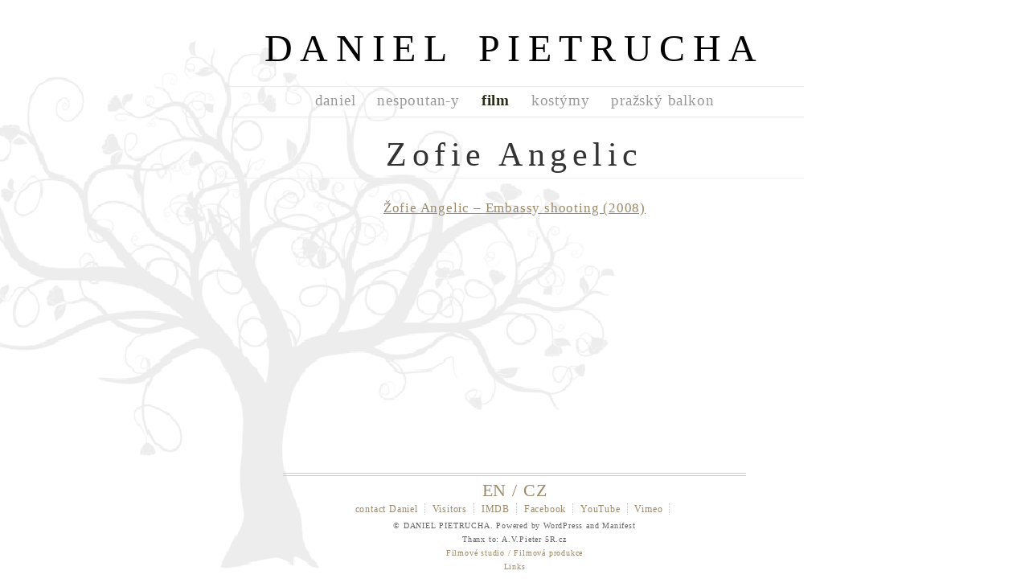

--- FILE ---
content_type: text/css
request_url: https://danielpietrucha.com/wp-content/themes/manifest/manifest/style.css
body_size: 4443
content:
/*







Theme Name: Manifest







Theme URI: 







Description: A clean and streamlined theme that focuses on the content and not the distractions.







Version: 1.01







Author: Jim Barraud







Author URI: http://jimbarraud.com







Tags: simple, clean, single column















*/















/* Reset All Styles







-------------------------------------------------------------------- */















html, body, div, span, applet, object, iframe,







h1, h2, h3, h4, h5, h6, p, blockquote, pre,









a, abbr, acronym, address, big, cite, code,







del, dfn, em, font, img, ins, kbd, q, s, samp,







small, strike, strong, sub, sup, tt, var,







b, u, i, center,







dl, dt, dd, ol, ul, li,







fieldset, form, label, legend,







table, caption, tbody, tfoot, thead, tr, th, td {


        




	margin: 0;







	padding: 0;







	border: 0;







	outline: 0;







	font-size: 100%;


       
        



	vertical-align: baseline;







	background: transparent;







}







body {



        



	line-height: 1;







}







ol, ul {







	list-style: none;







}







blockquote, q {







	quotes: none;







}







blockquote:before, blockquote:after,







q:before, q:after {







	content: '';







	content: none;







}















/* remember to define focus styles! */







:focus {







	outline: 0;







}















/* remember to highlight inserts somehow! */







ins {







	text-decoration: none;
    






}







del {







	text-decoration: line-through;







}


.filmove_studio {
 font-size: 2.2em;
padding-bottom: 1em;
color: #9C8A6A; }


.filmova_produkce {

color: black; }

.svatebni_video {
 font-size: 0.7em;
color: silver;
font-weight: normal;
 font-family: verdana; }

 .filmovaprodukce {
 font-size: 0.7em;
color: silver;
font-weight: normal;
 font-family: verdana; }

 .svatebni_video2 {
 font-size: 0.6em;
color: silver;
font-weight: normal;
 font-family: verdana;
 padding-bottom: 0.0em;
  padding-top: 0.0em;
  margin: 0.0em; }

   .svatebni_video4 {
 font-size: 0.5em;
color: silver;
 text-align: justify;
font-weight: normal;
 font-family: verdana;
 padding-bottom: 0.0em;
  padding-top: 0.0em;
  margin: 0.0em; }

#videoporady {
 font-size: 90%;
color: black;
width: 720px;
margin-left: 4.2em;
margin-bottom: 2.2em;
 font-style: italic;
 }

 #videoporady2 {
 font-size: 90%;
color: black;
width: 720px;
margin-left: 4.2em; 
margin-bottom: 2.2em;
 font-style: italic;
 text-align: justify;
 }

 #dokumenty {
margin-left: 3.5em;
  width: 720px;  
 }

  #produkce {
color: black;
 margin: 20px 0 20px;
 width: 720px;

  font-size: 4.8em;

  font-weight: normal;
  text-transform: uppercase;

  letter-spacing: .2em;

  word-spacing: .2em;
   margin-left: 0px;
   margin-right: 0px;
   text-align: center;
  margin-top: 15px;
   margin-bottom: 20px;                     

 }

.produkce {

color: black; }

 #filmovaprodukce  {
 	position: relative;
   top: -96px;
font-size: 65%; }

 #filmovaprodukce2  {
 	position: relative;
   top: -148px;
font-size: 75%;
 text-align: center;}

 #filmovatvorba {
 	position: relative;
   top: -15px;
}

/* tables still need 'cellspacing="0"' in the markup */







table {







	border-collapse: collapse;







	border-spacing: 0;







}















/* Global Styles







-------------------------------------------------------------------*/







body{


 
  background: url(images/strom-darker-large8.gif) no-repeat #fff top fixed;

  
  background-position:;
  
  

  font: 62.5% constantia, palatino, "times new roman";
	
	
	


  letter-spacing: .08em;




  color: #333;


}


strong{







  font-weight: bold;





}






/* Links */















a:link,







a:visited{







  color: #9C8A6A;







  text-decoration: none;







}







a:hover,







a:active{







  color: #3E372B;







  text-decoration: underline;







}















/* Headers */















h1{






   text-align: center;
  margin-top: 10px;
   margin-bottom: 5px;
  

  letter-spacing: 6.5px;


  font-size: 4.2em;




  font-weight: normal;




   margin-top: 0px;

















}







h1 a{





}







h1 a:link,







h1 a:visited{







  color: #000;







}







h1 a:hover,







h1 a:active{







  color: #000;







  text-decoration: underline;







}







h2{







  margin-top: 0px;







  margin-bottom: auto;







  font-size: 3.9em;







  font-weight: normal;













  text-transform: ;


  
  



}







h3{







  margin-bottom: 5px;







  font-size: 2.3em;







  font-weight: normal;







}







h3 a:link,







h3 a:visited{







  color: #333;







}







h3 a:hover,







h3 a:active{







  text-decoration: underline;







}







h4{







  margin-bottom: 10px;







  font-size: 1.8em;







  font-weight: bold;







  color: #333;







}







h5{







  position: relative;







  top: -35px;







  margin-bottom: 50px;







  font-family: "helvetica neue", helvetica, arial;







  font-size: 1.5em;







  color: #999;







  font-weight: normal;







  border-bottom: 1px solid #ddd;







  background: #fff;







}







h5 abbr{







  display: inline-block;







  position: relative;







  margin: 0 auto;







  padding: 0 8px;







  background: #fff;







  top: 8px;







}















/* Form Elements */















input[type=text],







textarea{


  
  



  border: 1px solid #ddd;







  padding: 3px;







  font-family: helvetica, arial, sans-serif;







  font-size: 12px;







  color: #666;







  -moz-border-radius: 5px;







  -webkit-border-radius: 5px;






}







input:focus,







textarea:focus{







  border-color: #999;







  color: #333;







}







input[type=submit]{







  padding: 3px 10px;







  color: #fff;







  font-weight: bold;







  background-color: #8EA7AA;




  


  background-image: url(images/button.png);







  background-repeat: repeat-x;







  background-position: left top;







  border-width: 1px;







  border-style: solid;







  border-color: #999;







  border-radius: 10px;







  -webkit-transition: border-color .2s ease-in, background-color .2s ease-in;







  -moz-border-radius: 12px;







  -webkit-border-radius: 10px;







  cursor: pointer;







}







input[type=submit]:hover,







input[type=submit]:focus{







  background-color: #697D80;







  border-color: #666;







}















/* Structure */















#siteWrapper{

  





  margin: 0 auto;
  
  padding-top: 17px;

  width: 720px;



  

 



  







  text-align: center;







  position: relative;







  







}







#siteDescription{






  font-size: 1.2em;






  margin: 10px auto 60px;







  width: 720px;







  padding: 11px 0 13px;







  color: #999;







  font-style: italic;







}















/* Main Navigation







-------------------------------------------------------------------*/















#mainNav{


  margin-top: 10px;
  

  padding: 5px;

  

  width: auto; (490px)

  

  background: ;

  

  background-opacity: 0.7;filter:alpha(opacity=70);

  

  border-top: 1px solid #EAEAEA;



  border-bottom: 1px solid #EAEAEA;

  
  margin: auto;



}







#mainNav ul{


  

  margin: 1px auto 1px;


  width: auto;


  height: 25px;




  text-align: center;







}







#mainNav li{







  display: inline;







  margin-right: 23px;







  font-size: 1.9em;







  text-transform: lowercase;







}







#mainNav li:last-child{







  margin-right: 0px;







}







#mainNav a:link,







#mainNav a:visited{







  color: #999;







}







#mainNav a:hover,







#mainNav a:active{







  text-decoration: underline;







  color: #2E301C;







}







#mainNav .current_page_parent a:link,







#mainNav .current_page_parent a:visited,







#mainNav .current_page_item a:link,







#mainNav .current_page_item a:visited{







  font-weight: bold;







  color: #2A2D1A;







}







#mainNav .current_page_parent a:hover,







#mainNav .current_page_parent a:active,







#mainNav .current_page_item a:hover,







#mainNav .current_page_item a:active{







  color: #2E301C;







}















/* Main Content Body







-------------------------------------------------------------------*/










#coreContent{





  float: center;



 

  width: 720px;

  




  margin-top: -72px;















}















/* Posts







-------------------------------------------------------------------*/






.postContent{

  



  
  position: relative;
  

  


}







.postContent h4{

   


  

  position: center;







  top: 0;







  font-family: constantia, palatino, times new roman;







  font-size: 1.2em;







  color: #999;







  font-weight: normal;







  font-style: italic;







  border-bottom: none;







}




.postDate ~ .postContent{






  margin-top: -30px;







}





#coreContent p,







#coreContent li,







#coreContent dd{




 

  margin-bottom: 1.7em;






font-size: 1.7em;








  line-height: 1.5em;







  color: #333;







  text-align: justify;

}
	







#coreContent p{


  
  


  text-align: justify;







}







#coreContent li{
  



  

 

  list-style: square;







  margin-left: 17px;







}







#coreContent dt{



  



  font-size: 1.3em;







  color: #333;







}







.entry-content{


  

  
  

  margin-top: 24px;







  text-align: left;







}







.entry-content a:link,







.entry-content a:visited{







  text-decoration: underline;







}







.hentry{



  


  position: relative;







  padding-bottom: 0px;







  border-bottom: 0px dotted #ddd;







  margin-bottom: -12px;







}







#coreContent .postMeta{



  



  margin: 40px auto 0;







  font-size: 1.3em;







  color: #999;







}







#coreContent .postMeta div{







  margin-bottom: 5px;







}







#coreContent .postMeta a:link,







#coreContent .postMeta a:visited{







  color: #666;







}







#coreContent .postMeta a:hover,







#coreContent .postMeta a:active{







  color: #666;







}







#coreContent .postMeta span{







  text-transform: uppercase;







}







.entry-content h1,







.entry-content h2,







.entry-content h3,







.entry-content h4,







.entry-content h5,







.entry-content h6{







  color: #333;







  border: none;







  padding: 0;







  font-family: constantia, palatino, times new roman;







  font-weight: bold;







  margin: 0 0 5px;







  font-style: normal;







  position: static;







}















.entry-content h1{



  



  font-size: 2em;







  letter-spacing: 0;







}







.entry-content h2{


  




  font-size: 1.8em;







}







.entry-content h3{







  font-size: 1.6em;







}







.entry-content h4,







.entry-content h5,







.entry-content h6{



 



  font-size: 1.4em;







}







.entry-content strong{







  color: #000;







}







.entry-content pre{



  



  color: #666;







  font-size: 1.5em;







  line-height: 18px;







  margin-bottom: 15px;







}







.entry-content ul,







.entry-content ol{







  margin: 0 0 20px 15px;







}







.entry-content ol li{







  list-style-type: decimal !important;







}







.entry-content li{


  

  

  margin-bottom: 5px !important;







}







.entry-content blockquote{







  font-size: 1.4em;







  font-style: italic;







  line-height: 1.5em;







  color: #7D7D7D;







  margin: 0 20px 20px;







  padding-left: 10px;







  border-left: 3px solid #ccc;







}







#coreContent .entry-content blockquote p{


  




  font-size: 1.1em;







  line-height: 1.3em;







  color: #7D7D7D;







}







.entry-content .alignleft{







  float: left;







  margin: 4px 10px 10px 0;







}







.entry-content .alignright{







  float: right;







  margin: 4px 0 10px 10px;







}







.entry-content .wp-caption.alignnone{







  margin-bottom: 15px;







}







#coreContent .entry-content p.wp-caption-text{







  font-size: 1.1em;







  font-style: italic;







  color: #666;







  margin-bottom: 0;







}







.hentry img{



 


  margin: 0 auto;







  border: 0px solid #ccc;







}























/* Single Post Page







-------------------------------------------------------------------*/





.single h3{


 


  margin-top: 30px;







  margin-bottom: 5px;







}







.single h5{

  
  

  position: static;







  font-family: "helvetica neue", helvetica, arial;







  font-size: 1.2em;







  color: #999;







  font-weight: normal;







  border-bottom: none;







  background: #fff;







}







.single.hentry{

  
  



  border-top: 1px solid #efefef;







  margin-top: auto;







  border-bottom: none;







  padding-bottom: 0;



 



}







#coreContent .single .postMeta{



  

  margin: 20px 0 0;







  padding-top: -15;







  padding-bottom: 17px;







  text-align: left;
  








}















/* Links Page







-------------------------------------------------------------------*/















#coreContent .entry-content #linkList{







  margin-left: 0;







}







#coreContent .entry-content #linkList li{







  list-style-type: none;







  margin-left: 0;







}







#coreContent .entry-content #linkList li li{







  font-size: .9em;







  list-style-type: square;







  margin-bottom: 20px !important;







  margin-left: 15px;







}







#coreContent .entry-content #linkList ul{







  margin: 10px 0 40px;







}















/* Comments







-------------------------------------------------------------------*/















.commentEntry{







  padding: 25px 0;







  border-bottom: 1px solid #ccc;







}







#coreContent .commentEntry p{







  color: #666;







}







.avatar{







  float: left;







  margin-top: 4px;







}







.commentContent{







  float: left;







  width: 415px;







  margin-left: 22px;







}







.commentMeta{







  color: #333;







  font-size: 1.1em;







  text-align: left;







}







.commentMeta a:link,







.commentMeta a:visited{







  font-weight: bold;







}







.nocomments{







  font-size: 1.2em;







  padding: 25px 0;







  border-top: 1px solid #ccc;







  border-bottom: 1px solid #ccc;







}















/* Comment Form */















fieldset{







  background: #F6F6F6;







  padding: 0 0 10px;







}







legend{



  



  position: relative;







  display: block;







  font-size: 1.4em;







  font-weight: bold;







  text-align: left;







  margin: 0;







  padding: 0 0 4px 0;







}







legend span{







  position: relative;







  top: -15px;







  display: block;




  


  width: 500px;







  background-color: #fff;







}







#comments h4,







legend span{







  border-top: 2px solid #ccc;







  border-bottom: 1px solid #ccc;







  padding: .5em 0 .7em;







  font-weight: bold;







  text-align: left;







}







.leaveComment{







  margin-top: 14px;







  padding-bottom: 19px;







}







.commentForm{







  font-size: 1.1em;







  text-align: left;







  text-transform: uppercase;







  margin: 0 10px;







}







.commentForm em{







  text-transform: lowercase;







  font-style: italic;







  color: #999;







  font-size: 1em;







}







.commentForm input[type=text]{







  display: block;







  margin-bottom: 15px;







  width: 470px;







  font-size: 1.4em;







}







.commentForm textarea{







  width: 470px;







  max-width: 470px; /* Restricts the resizing capability in webkit bases browsers */







  height: 150px;







  font-size: 1.4em;







}







.commentForm input[type=submit]{







  float: right;







  margin-top: 8px;







}















/* Paging Navigation







-------------------------------------------------------------------- */















.pageNav{



  

  margin-top: 40px;







}







.pageNav a:link,







.pageNav a:visited {







  display: inline-block;







  color: #fff;







  font-family: helvetica, arial, sans-serif;







  font-size: 1.1em;







  font-weight: bold;







  background-color: #666;







  background-image: url(images/button.png);







  background-repeat: repeat-x;







  background-position: left top;







  padding: 3px 10px;







  border-width: 1px;







  border-style: solid;







  border-color: #575757;







  border-radius: 5px;







  -moz-border-radius: 5px;







  -webkit-border-radius: 5px;







  -webkit-transition: border-color .2s ease-in, background-color .2s ease-in;







}







.pageNav a:hover,







.pageNav a:active {







  text-decoration: none;







  background-color: #3F3F3F;







  border-color: #232323;







}







.pageNav .prev,







.pageNav .next{







  display: inline;







}







.pageNav .prev{







  margin-right: 2px;







}







.pageNav .next{







  margin-left: 2px;







}















/* Archives







-------------------------------------------------------------------- */















#archives{



  


  margin-top: -50px;







}







h2.archiveTitle{







  margin: -30px 0 70px;







  color: #666;







}







h2.archiveTitle strong{







  color: #000;







}







#archives h3,







#coreContent li h3{







  font-family: constantia, palatino, times new roman;







  font-size: 1.6em;







  text-align: left;







  color: #333;







  font-weight: normal;







  text-transform: uppercase;







  margin: 0 0 5px;







  border-bottom: 1px solid #ccc;







}







#coreContent li h3{







  font-size: 1.2em;







}







#archives label{







  font-family: constantia, palatino, times new roman;







  font-size: 1.4em;







  color: #333;







  font-weight: normal;







  text-transform: uppercase;







}







#archives #date{







  float: left;







  width: 150px;







}







#archives #categoryTags{







  float: left;







  width: 320px;







  margin-left: 30px;







}







#archives ul{







  margin: 5px 0 60px;







  text-align: left;







}







#archives ul li{







  display: inline-block;







  margin: 0 5px 5px 0;







  color: #999;







  font-size: 1.3em;







  line-height: 1.5em;







  white-space: nowrap;







}







#archives li a{







  margin-right: 5px;







}







#archives #date ul li{







  display: block;







  list-style-type: none;







  margin: 0 10px 0 0;







}







.tagArchives li{







  float: left;







  margin-right: 10px;







}







.categories li{







  margin-bottom: 5px;







  font-size: 2.3em;







}















/* Recent Posts (on the 404 page)







-------------------------------------------------------------------- */















#recentPosts{





 

  border-top: 2px solid #ccc;







}







#recentPosts li{







  list-style: none;







  margin: 0;







  padding: 5px;







  border-bottom: 1px solid #ccc;







}







#recentPosts a{







  float: left;







}







#recentPosts .postDate{







  float: right;







}















/* Search Results







-------------------------------------------------------------------- */















#coreContent.searchresults{







  margin-top: -35px;







}







.searchresults .postMeta{







  text-align: left;







}







.searchpanel{







  border-top: 1px solid #efefef;







  border-bottom: 1px solid #efefef;







  margin: 0 0 40px;







  padding: 10px 0;







}







.searchpanel input[type=text]{







  width: 250px;







  font-size: 1.7em;







}







.searchpanel input[type=submit]{







  font-weight: normal;







  -webkit-border-radius: 12px;







  -moz-border-radius: 16px;







  background-position: left 5px;







  font-size: 1.4em;







  







}















/* Footer







-------------------------------------------------------------------- */















#footer{



  width: 576px;
  height: 10px;




  margin: 40px auto 0;







  padding: 5px 0 35px 0;







  border-top: 4px double #ccc;







  color: #666;







  text-align: center;







}







.footerContent{







  width: auto;









  margin: 20px auto 0;







  clear: left;







}







#footer p{







  line-height: 1.7em;







}







#footer #search{







  margin: 15px 0 30px;







}







#footer h5{







  position: relative;







  top: -13px;







  margin-bottom: -9px;







  font-family: constantia, palatino, times new roman;







  font-size: 2.0em;







  color: #666;

  

  

  

  background: transparent;







  font-weight: normal;







  text-transform: uppercase;







  border-bottom: none;







}







#footer .elsewhere{






  margin-top: 3px;
  margin-bottom: 4px;







}







#footer .elsewhere li{







  display: inline;

  



  padding: 0 8px 0 0;







  margin: 0 5px 0 0;







  border-right: 1px dotted #ccc;







  font-size: 1.2em;







}







#footer .elsewhere li.last{







  padding: 0;







  margin: 0;







  border-right: none;







}







#footer #search input[type=text]{







  font-size: 1.4em;







  border-color: #ccc;







}







#footer #search input[type=text]:focus{







  border-color: #999;







}















/* Google Ad







-------------------------------------------------------------------- */















.googleAd{







  margin-bottom: 40px;







  padding-top: 40px;







  border-top: 1px dotted #ccc;







}















/* Admin Edits







-------------------------------------------------------------------- */















.loggedin a:link,







.loggedin a:visited,







a.post-edit-link:link,







a.post-edit-link:visited,







a.comment-edit-link:link,







a.comment-edit-link:visited{







  color: #f00;







  font-weight: bold;







  text-decoration: underline;







}







#coreContent p.loggedin{







  display: inline-block;







  margin-bottom: 35px;







  padding: 10px;







  background: #efefef;







  -moz-border-radius: 10px;







  -webkit-border-radius: 10px;







}















/* Self Clearing Floats







-------------------------------------------------------------------- */















#siteWrapper:after,







.post:after,







.commentEntry:after,







.commentForm:after,







#footer .elsewhere:after,







#metaContent .metaExtend:after,







#mainNav:after,







#mainNav ul:after,







#archives ul:after,







#coreContent .postMeta:after,







#recentPosts li:after{







  content: "."; 







  display: block; 







  height: 0; 







  clear: both; 







  visibility: hidden;







}